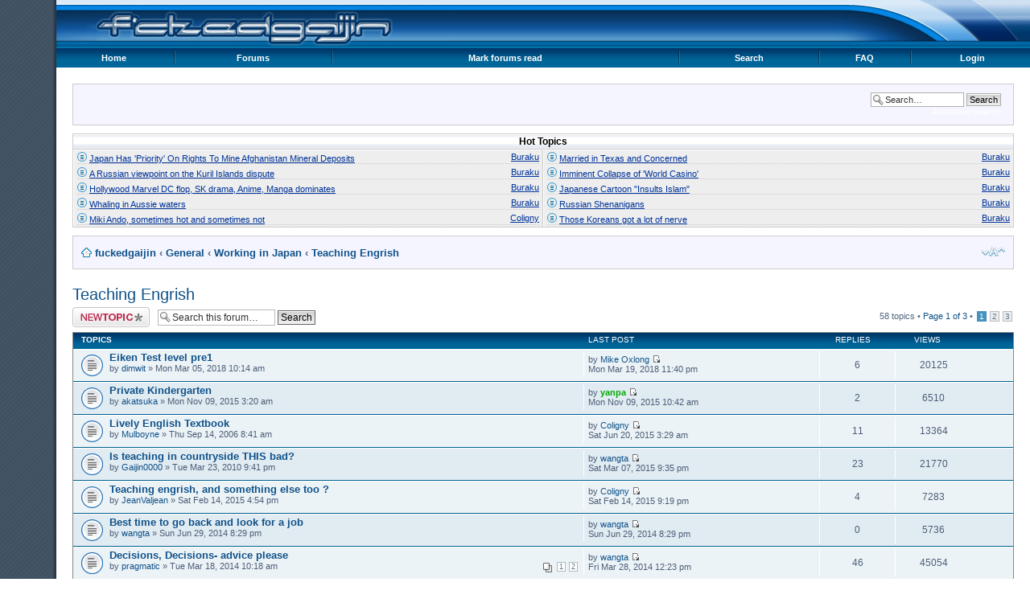

--- FILE ---
content_type: text/html; charset=UTF-8
request_url: https://www.fuckedgaijin.com/forums/viewforum.php?f=30&sid=196b8b7dad88f31dfc3e0776493775ef
body_size: 7146
content:
<!DOCTYPE html PUBLIC "-//W3C//DTD XHTML 1.0 Strict//EN" "http://www.w3.org/TR/xhtml1/DTD/xhtml1-strict.dtd">
<html xmlns="http://www.w3.org/1999/xhtml" dir="ltr" lang="en-gb" xml:lang="en-gb">
<head>
<meta http-equiv="content-type" content="text/html; charset=UTF-8" />
<meta http-equiv="content-style-type" content="text/css" />
<meta http-equiv="content-language" content="en-gb" />
<meta http-equiv="imagetoolbar" content="no" />
<meta name="resource-type" content="document" />
<meta name="distribution" content="global" />
<meta name="keywords" content="Japan,Gaijin,foreigner,expat,forum" />
<meta name="description" content="A no holds barred community blog and forum for foreigners in Japan, covering the gaijin experience and bizarre news from Japan. Site contains some ADULT CONTENT and TRACES OF NUTS." />
<link rel="icon" href="/favicon.ico" type="image/x-icon" />
<link rel="shortcut icon" href="/favicon.ico" type="image/x-icon" />
<script type="text/javascript" src="./mobiquo/tapatalkdetect.js"></script>

<title>fuckedgaijin &bull; View forum - Teaching Engrish</title>




<script type="text/javascript">
// <![CDATA[
	var jump_page = 'Enter the page number you wish to go to:';
	var on_page = '1';
	var per_page = '20';
	var base_url = './viewforum.php?f=30&amp;sid=2ddd2e407a5a40ea90b49924d76a2603';
	var style_cookie = 'phpBBstyle';
	var style_cookie_settings = '; path=/; domain=www.fuckedgaijin.com';
	var onload_functions = new Array();
	var onunload_functions = new Array();

	

	/**
	* Find a member
	*/
	function find_username(url)
	{
		popup(url, 760, 570, '_usersearch');
		return false;
	}

	/**
	* New function for handling multiple calls to window.onload and window.unload by pentapenguin
	*/
	window.onload = function()
	{
		for (var i = 0; i < onload_functions.length; i++)
		{
			eval(onload_functions[i]);
		}
	};

	window.onunload = function()
	{
		for (var i = 0; i < onunload_functions.length; i++)
		{
			eval(onunload_functions[i]);
		}
	};

// ]]>
</script>
<script type="text/javascript" src="./styles/fg-style/template/styleswitcher.js"></script>
<script type="text/javascript" src="./styles/fg-style/template/forum_fn.js"></script>

<link href="./styles/fg-style/theme/print.css" rel="stylesheet" type="text/css" media="print" title="printonly" />
<link href="./style.php?id=2&amp;lang=en&amp;sid=2ddd2e407a5a40ea90b49924d76a2603" rel="stylesheet" type="text/css" media="screen, projection" />

<link href="./styles/fg-style/theme/normal.css" rel="stylesheet" type="text/css" title="A" />
<link href="./styles/fg-style/theme/medium.css" rel="alternate stylesheet" type="text/css" title="A+" />
<link href="./styles/fg-style/theme/large.css" rel="alternate stylesheet" type="text/css" title="A++" />



<script type="text/javascript" src="/js/jquery.min.js"></script>
</head>

<body id="phpbb" class="section-viewforum ltr">



<div id="wrap">
  <a id="top" name="top" accesskey="t"></a>
  <div id="page-header">
    
	<div id="logo-bar">
			
	  <div id="site-logo">
		<a href="./index.php?sid=2ddd2e407a5a40ea90b49924d76a2603" title="Fucked Gaijin" id="logo"><img src="./styles/fg-style/imageset/fg-logo.png" width="490" height="54" alt="" title="" /></a>
	  </div>
      
	</div>
	<div id="menu-bar">
	  <table cellpadding="0" cellspacing="0" width="100%" border="0" class="menu_control">
		<tr>
		  <td>
			<a href="/">Home</a>
		  </td>
		  <td style="padding:0px;">
			<img src="./styles/fg-style/theme/images/fg/menu-divider.gif" border="0" alt="|" />
		  </td>
		  <td>
			<a href="/forums/" title="FuckedGaijin forums">Forums</a>
		  </td>

		  <td style="padding:0px;">
			<img src="./styles/fg-style/theme/images/fg/menu-divider.gif" border="0" alt="|" />
		  </td>



		  <td>
			<a href="" accesskey="m">Mark forums read</a>
		  </td>
		  <td style="padding:0px;">
			<img src="./styles/fg-style/theme/images/fg/menu-divider.gif" border="0" alt="|" />
		  </td>


		  <td>
			<a href="/forums/search.php">Search</a>
		  </td>

 		  <td style="padding:0px;">
			<img src="./styles/fg-style/theme/images/fg/menu-divider.gif" border="0" alt="|" />
		  </td>

		  <td>
			<a href="./faq.php?sid=2ddd2e407a5a40ea90b49924d76a2603" title="Frequently Asked Questions">FAQ</a>
		  </td>

		  <td style="padding:0px;">
			<img src="./styles/fg-style/theme/images/fg/menu-divider.gif" border="0" alt="|" />
		  </td>
		  <td>
			<a href="./ucp.php?mode=login&amp;sid=2ddd2e407a5a40ea90b49924d76a2603" title="Login" accesskey="x">Login</a>
		  </td>


		</tr>
	  </table>
	</div>
        
	<div id="sub-header">
	  <div id="info-box">

		
		<div id="search-box">
		  <form action="./search.php?sid=2ddd2e407a5a40ea90b49924d76a2603" method="get" id="search">
			<fieldset>
			  <input name="keywords" id="keywords" type="text" maxlength="128" title="Search for keywords" class="inputbox search" value="Search…" onclick="if(this.value=='Search…')this.value='';" onblur="if(this.value=='')this.value='Search…';" />
			  <input class="button2" value="Search" type="submit" /><br />
			  <a href="./search.php?sid=2ddd2e407a5a40ea90b49924d76a2603" title="View the advanced search options">Advanced search</a> <input type="hidden" name="sid" value="2ddd2e407a5a40ea90b49924d76a2603" />

			</fieldset>
		  </form>
		</div>
		
		<div>
		  
		  
		  
		</div>
		<div style="clear:both;"></div>
	  </div>




	  <div id="hot-topics">
  <table cellspacing="0" cellpadding="0">
    <thead>
      <tr>
        <th colspan="2">Hot Topics</th>
      </tr>
    </thead>
    <tr><td width="50%" class="td-left td-top"> 
  <div class="hottopic">
    <span style="float:right;"><a href="/forums/memberlist.php?mode=viewprofile&u=993">Buraku</a></span>
    <a href="/forums/viewtopic.php?f=11&p=408908#p408908"><img src="/forums/images/icons/misc/hot-topic.png" alt="hot topic" /></a> <a href="/forums/viewtopic.php?f=11&p=408908#p408908">Japan Has 'Priority' On Rights To Mine Afghanistan Mineral Deposits</a>
  </div>
</td><td width="50%" class="td-top"> 
  <div class="hottopic">
    <span style="float:right;"><a href="/forums/memberlist.php?mode=viewprofile&u=993">Buraku</a></span>
    <a href="/forums/viewtopic.php?f=10&p=408903#p408903"><img src="/forums/images/icons/misc/hot-topic.png" alt="hot topic" /></a> <a href="/forums/viewtopic.php?f=10&p=408903#p408903">Married in Texas and Concerned</a>
  </div>
</td></tr>
<tr><td width="50%" class="td-left"> 
  <div class="hottopic">
    <span style="float:right;"><a href="/forums/memberlist.php?mode=viewprofile&u=993">Buraku</a></span>
    <a href="/forums/viewtopic.php?f=10&p=408907#p408907"><img src="/forums/images/icons/misc/hot-topic.png" alt="hot topic" /></a> <a href="/forums/viewtopic.php?f=10&p=408907#p408907">A Russian viewpoint on the Kuril Islands dispute</a>
  </div>
</td><td width="50%"> 
  <div class="hottopic">
    <span style="float:right;"><a href="/forums/memberlist.php?mode=viewprofile&u=993">Buraku</a></span>
    <a href="/forums/viewtopic.php?f=48&p=408902#p408902"><img src="/forums/images/icons/misc/hot-topic.png" alt="hot topic" /></a> <a href="/forums/viewtopic.php?f=48&p=408902#p408902">Imminent Collapse of 'World Casino'</a>
  </div>
</td></tr>
<tr><td width="50%" class="td-left"> 
  <div class="hottopic">
    <span style="float:right;"><a href="/forums/memberlist.php?mode=viewprofile&u=993">Buraku</a></span>
    <a href="/forums/viewtopic.php?f=10&p=408906#p408906"><img src="/forums/images/icons/misc/hot-topic.png" alt="hot topic" /></a> <a href="/forums/viewtopic.php?f=10&p=408906#p408906">Hollywood Marvel DC flop, SK drama, Anime, Manga dominates</a>
  </div>
</td><td width="50%"> 
  <div class="hottopic">
    <span style="float:right;"><a href="/forums/memberlist.php?mode=viewprofile&u=993">Buraku</a></span>
    <a href="/forums/viewtopic.php?f=11&p=408900#p408900"><img src="/forums/images/icons/misc/hot-topic.png" alt="hot topic" /></a> <a href="/forums/viewtopic.php?f=11&p=408900#p408900">Japanese Cartoon &quot;Insults Islam&quot;</a>
  </div>
</td></tr>
<tr><td width="50%" class="td-left"> 
  <div class="hottopic">
    <span style="float:right;"><a href="/forums/memberlist.php?mode=viewprofile&u=993">Buraku</a></span>
    <a href="/forums/viewtopic.php?f=11&p=408905#p408905"><img src="/forums/images/icons/misc/hot-topic.png" alt="hot topic" /></a> <a href="/forums/viewtopic.php?f=11&p=408905#p408905">Whaling in Aussie waters</a>
  </div>
</td><td width="50%"> 
  <div class="hottopic">
    <span style="float:right;"><a href="/forums/memberlist.php?mode=viewprofile&u=993">Buraku</a></span>
    <a href="/forums/viewtopic.php?f=48&p=408899#p408899"><img src="/forums/images/icons/misc/hot-topic.png" alt="hot topic" /></a> <a href="/forums/viewtopic.php?f=48&p=408899#p408899">Russian Shenanigans</a>
  </div>
</td></tr>
<tr><td width="50%" class="td-left"> 
  <div class="hottopic">
    <span style="float:right;"><a href="/forums/memberlist.php?mode=viewprofile&u=3634">Coligny</a></span>
    <a href="/forums/viewtopic.php?f=10&p=408904#p408904"><img src="/forums/images/icons/misc/hot-topic.png" alt="hot topic" /></a> <a href="/forums/viewtopic.php?f=10&p=408904#p408904">Miki Ando, sometimes hot and sometimes not</a>
  </div>
</td><td width="50%"> 
  <div class="hottopic">
    <span style="float:right;"><a href="/forums/memberlist.php?mode=viewprofile&u=993">Buraku</a></span>
    <a href="/forums/viewtopic.php?f=11&p=408898#p408898"><img src="/forums/images/icons/misc/hot-topic.png" alt="hot topic" /></a> <a href="/forums/viewtopic.php?f=11&p=408898#p408898">Those Koreans got a lot of nerve</a>
  </div>
</td></tr>
  </table>
</div>
<div style="clear:both;"></div>
	  <div id="breadcrumbs-top">
		<div style="float:right;padding-top:5px;">
		  <a href="#" onclick="fontsizeup(); return false;" onkeypress="return fontsizeup(event);" class="fontsize" title="Change font size">Change font size</a>
		</div>
		<ul class="linklist">
		  <li class="icon-home"><a href="./index.php?sid=2ddd2e407a5a40ea90b49924d76a2603" accesskey="h">fuckedgaijin</a>  <strong>&#8249;</strong> <a href="./viewforum.php?f=4&amp;sid=2ddd2e407a5a40ea90b49924d76a2603">General</a> <strong>&#8249;</strong> <a href="./viewforum.php?f=17&amp;sid=2ddd2e407a5a40ea90b49924d76a2603">Working in Japan</a> <strong>&#8249;</strong> <a href="./viewforum.php?f=30&amp;sid=2ddd2e407a5a40ea90b49924d76a2603">Teaching Engrish</a></li>
		</ul>
	  </div>


	</div>
	

	<a name="start_here"></a>
	<div id="page-body">
		



<h2 style="margin-top:10px;"><a href="./viewforum.php?f=30&amp;sid=2ddd2e407a5a40ea90b49924d76a2603">Teaching Engrish</a></h2>


<div>
	<!-- NOTE: remove the style="display: none" when you want to have the forum description on the forum body --><div style="display: none !important;">If you can speak it (or even if you can't) you can teach in Japan!<br /></div>
</div>

	<div class="topic-actions" >

	
		<div class="buttons">
			<div class="post-icon" title="Post a new topic"><a href="./posting.php?mode=post&amp;f=30&amp;sid=2ddd2e407a5a40ea90b49924d76a2603"><span></span>Post a new topic</a></div>
		</div>
	
		<div class="search-box">
			<form method="get" id="forum-search" action="./search.php?sid=2ddd2e407a5a40ea90b49924d76a2603">
			<fieldset>
				<input class="inputbox search tiny" type="text" name="keywords" id="search_keywords" size="20" value="Search this forum…" onclick="if (this.value == 'Search this forum…') this.value = '';" onblur="if (this.value == '') this.value = 'Search this forum…';" />
				<input class="button2" type="submit" value="Search" />
				<input type="hidden" name="fid[0]" value="30" />
<input type="hidden" name="sid" value="2ddd2e407a5a40ea90b49924d76a2603" />

			</fieldset>
			</form>
		</div>
	
		<div class="pagination">
			58 topics &bull; <a href="#" onclick="jumpto(); return false;" title="Click to jump to page…">Page <strong>1</strong> of <strong>3</strong></a> &bull; <span><strong>1</strong><span class="page-sep">, </span><a href="./viewforum.php?f=30&amp;sid=2ddd2e407a5a40ea90b49924d76a2603&amp;start=20">2</a><span class="page-sep">, </span><a href="./viewforum.php?f=30&amp;sid=2ddd2e407a5a40ea90b49924d76a2603&amp;start=40">3</a></span>
		</div>
	

	</div>

		<div class="forumbg">
		<div class="inner">
		<ul class="topiclist">
			<li class="header">
				<dl class="icon">
					<dt>Topics</dt>
					<dd class="lastpost"><span>Last post</span></dd>
					<dd class="posts">Replies</dd>
					<dd class="views">Views</dd>
				</dl>
			</li>
		</ul>
		<ul class="topiclist topics">
	

		<li class="row bg1">
			<dl class="icon" style="background-image: url(./styles/fg-style/imageset/topic_read.gif); background-repeat: no-repeat;">
				<dt title="No unread posts"><a href="./viewtopic.php?f=30&amp;t=31686&amp;sid=2ddd2e407a5a40ea90b49924d76a2603" class="topictitle">Eiken Test level pre1</a>
					<br />
					by <a href="./memberlist.php?mode=viewprofile&amp;u=1033&amp;sid=2ddd2e407a5a40ea90b49924d76a2603">dimwit</a> &raquo; Mon Mar 05, 2018 10:14 am
				</dt>
				<dd class="lastpost"><span><dfn>Last post </dfn>by <a href="./memberlist.php?mode=viewprofile&amp;u=1412&amp;sid=2ddd2e407a5a40ea90b49924d76a2603">Mike Oxlong</a>
					<a href="./viewtopic.php?f=30&amp;t=31686&amp;p=397444&amp;sid=2ddd2e407a5a40ea90b49924d76a2603#p397444"><img src="./styles/fg-style/imageset/icon_topic_latest.gif" width="11" height="9" alt="View the latest post" title="View the latest post" /></a> <br />Mon Mar 19, 2018 11:40 pm</span>
				</dd>
				<dd class="posts">6 <dfn>Replies</dfn></dd>
				<dd class="views">20125 <dfn>Views</dfn></dd>

			</dl>
		</li>

	

		<li class="row bg2">
			<dl class="icon" style="background-image: url(./styles/fg-style/imageset/topic_read.gif); background-repeat: no-repeat;">
				<dt title="No unread posts"><a href="./viewtopic.php?f=30&amp;t=31118&amp;sid=2ddd2e407a5a40ea90b49924d76a2603" class="topictitle">Private Kindergarten</a>
					<br />
					by <a href="./memberlist.php?mode=viewprofile&amp;u=2138&amp;sid=2ddd2e407a5a40ea90b49924d76a2603">akatsuka</a> &raquo; Mon Nov 09, 2015 3:20 am
				</dt>
				<dd class="lastpost"><span><dfn>Last post </dfn>by <a href="./memberlist.php?mode=viewprofile&amp;u=3034&amp;sid=2ddd2e407a5a40ea90b49924d76a2603" style="color: #00AA00;" class="username-coloured">yanpa</a>
					<a href="./viewtopic.php?f=30&amp;t=31118&amp;p=372769&amp;sid=2ddd2e407a5a40ea90b49924d76a2603#p372769"><img src="./styles/fg-style/imageset/icon_topic_latest.gif" width="11" height="9" alt="View the latest post" title="View the latest post" /></a> <br />Mon Nov 09, 2015 10:42 am</span>
				</dd>
				<dd class="posts">2 <dfn>Replies</dfn></dd>
				<dd class="views">6510 <dfn>Views</dfn></dd>

			</dl>
		</li>

	

		<li class="row bg1">
			<dl class="icon" style="background-image: url(./styles/fg-style/imageset/topic_read.gif); background-repeat: no-repeat;">
				<dt title="No unread posts"><a href="./viewtopic.php?f=30&amp;t=16080&amp;sid=2ddd2e407a5a40ea90b49924d76a2603" class="topictitle">Lively English Textbook</a>
					<br />
					by <a href="./memberlist.php?mode=viewprofile&amp;u=979&amp;sid=2ddd2e407a5a40ea90b49924d76a2603">Mulboyne</a> &raquo; Thu Sep 14, 2006 8:41 am
				</dt>
				<dd class="lastpost"><span><dfn>Last post </dfn>by <a href="./memberlist.php?mode=viewprofile&amp;u=3634&amp;sid=2ddd2e407a5a40ea90b49924d76a2603">Coligny</a>
					<a href="./viewtopic.php?f=30&amp;t=16080&amp;p=363723&amp;sid=2ddd2e407a5a40ea90b49924d76a2603#p363723"><img src="./styles/fg-style/imageset/icon_topic_latest.gif" width="11" height="9" alt="View the latest post" title="View the latest post" /></a> <br />Sat Jun 20, 2015 3:29 am</span>
				</dd>
				<dd class="posts">11 <dfn>Replies</dfn></dd>
				<dd class="views">13364 <dfn>Views</dfn></dd>

			</dl>
		</li>

	

		<li class="row bg2">
			<dl class="icon" style="background-image: url(./styles/fg-style/imageset/topic_read_hot.gif); background-repeat: no-repeat;">
				<dt title="No unread posts"><a href="./viewtopic.php?f=30&amp;t=24748&amp;sid=2ddd2e407a5a40ea90b49924d76a2603" class="topictitle">Is teaching in countryside THIS bad?</a>
					<br />
					by <a href="./memberlist.php?mode=viewprofile&amp;u=3988&amp;sid=2ddd2e407a5a40ea90b49924d76a2603">Gaijin0000</a> &raquo; Tue Mar 23, 2010 9:41 pm
				</dt>
				<dd class="lastpost"><span><dfn>Last post </dfn>by <a href="./memberlist.php?mode=viewprofile&amp;u=5910&amp;sid=2ddd2e407a5a40ea90b49924d76a2603">wangta</a>
					<a href="./viewtopic.php?f=30&amp;t=24748&amp;p=358171&amp;sid=2ddd2e407a5a40ea90b49924d76a2603#p358171"><img src="./styles/fg-style/imageset/icon_topic_latest.gif" width="11" height="9" alt="View the latest post" title="View the latest post" /></a> <br />Sat Mar 07, 2015 9:35 pm</span>
				</dd>
				<dd class="posts">23 <dfn>Replies</dfn></dd>
				<dd class="views">21770 <dfn>Views</dfn></dd>

			</dl>
		</li>

	

		<li class="row bg1">
			<dl class="icon" style="background-image: url(./styles/fg-style/imageset/topic_read.gif); background-repeat: no-repeat;">
				<dt title="No unread posts"><a href="./viewtopic.php?f=30&amp;t=30751&amp;sid=2ddd2e407a5a40ea90b49924d76a2603" class="topictitle">Teaching engrish, and something else too ?</a>
					<br />
					by <a href="./memberlist.php?mode=viewprofile&amp;u=6277&amp;sid=2ddd2e407a5a40ea90b49924d76a2603">JeanValjean</a> &raquo; Sat Feb 14, 2015 4:54 pm
				</dt>
				<dd class="lastpost"><span><dfn>Last post </dfn>by <a href="./memberlist.php?mode=viewprofile&amp;u=3634&amp;sid=2ddd2e407a5a40ea90b49924d76a2603">Coligny</a>
					<a href="./viewtopic.php?f=30&amp;t=30751&amp;p=357136&amp;sid=2ddd2e407a5a40ea90b49924d76a2603#p357136"><img src="./styles/fg-style/imageset/icon_topic_latest.gif" width="11" height="9" alt="View the latest post" title="View the latest post" /></a> <br />Sat Feb 14, 2015 9:19 pm</span>
				</dd>
				<dd class="posts">4 <dfn>Replies</dfn></dd>
				<dd class="views">7283 <dfn>Views</dfn></dd>

			</dl>
		</li>

	

		<li class="row bg2">
			<dl class="icon" style="background-image: url(./styles/fg-style/imageset/topic_read.gif); background-repeat: no-repeat;">
				<dt title="No unread posts"><a href="./viewtopic.php?f=30&amp;t=30319&amp;sid=2ddd2e407a5a40ea90b49924d76a2603" class="topictitle">Best time to go back and look for a job</a>
					<br />
					by <a href="./memberlist.php?mode=viewprofile&amp;u=5910&amp;sid=2ddd2e407a5a40ea90b49924d76a2603">wangta</a> &raquo; Sun Jun 29, 2014 8:29 pm
				</dt>
				<dd class="lastpost"><span><dfn>Last post </dfn>by <a href="./memberlist.php?mode=viewprofile&amp;u=5910&amp;sid=2ddd2e407a5a40ea90b49924d76a2603">wangta</a>
					<a href="./viewtopic.php?f=30&amp;t=30319&amp;p=343133&amp;sid=2ddd2e407a5a40ea90b49924d76a2603#p343133"><img src="./styles/fg-style/imageset/icon_topic_latest.gif" width="11" height="9" alt="View the latest post" title="View the latest post" /></a> <br />Sun Jun 29, 2014 8:29 pm</span>
				</dd>
				<dd class="posts">0 <dfn>Replies</dfn></dd>
				<dd class="views">5736 <dfn>Views</dfn></dd>

			</dl>
		</li>

	

		<li class="row bg1">
			<dl class="icon" style="background-image: url(./styles/fg-style/imageset/topic_read_hot.gif); background-repeat: no-repeat;">
				<dt title="No unread posts"><a href="./viewtopic.php?f=30&amp;t=30043&amp;sid=2ddd2e407a5a40ea90b49924d76a2603" class="topictitle">Decisions, Decisions- advice please</a>
					<br />
					<strong class="pagination"><span><a href="./viewtopic.php?f=30&amp;t=30043&amp;sid=2ddd2e407a5a40ea90b49924d76a2603">1</a><span class="page-sep">, </span><a href="./viewtopic.php?f=30&amp;t=30043&amp;sid=2ddd2e407a5a40ea90b49924d76a2603&amp;start=30">2</a></span></strong>by <a href="./memberlist.php?mode=viewprofile&amp;u=5941&amp;sid=2ddd2e407a5a40ea90b49924d76a2603">pragmatic</a> &raquo; Tue Mar 18, 2014 10:18 am
				</dt>
				<dd class="lastpost"><span><dfn>Last post </dfn>by <a href="./memberlist.php?mode=viewprofile&amp;u=5910&amp;sid=2ddd2e407a5a40ea90b49924d76a2603">wangta</a>
					<a href="./viewtopic.php?f=30&amp;t=30043&amp;p=337564&amp;sid=2ddd2e407a5a40ea90b49924d76a2603#p337564"><img src="./styles/fg-style/imageset/icon_topic_latest.gif" width="11" height="9" alt="View the latest post" title="View the latest post" /></a> <br />Fri Mar 28, 2014 12:23 pm</span>
				</dd>
				<dd class="posts">46 <dfn>Replies</dfn></dd>
				<dd class="views">45054 <dfn>Views</dfn></dd>

			</dl>
		</li>

	

		<li class="row bg2">
			<dl class="icon" style="background-image: url(./styles/fg-style/imageset/topic_read.gif); background-repeat: no-repeat;">
				<dt title="No unread posts"><a href="./viewtopic.php?f=30&amp;t=29567&amp;sid=2ddd2e407a5a40ea90b49924d76a2603" class="topictitle">Clown / Cock Sucker wanted</a>
					<br />
					by <a href="./memberlist.php?mode=viewprofile&amp;u=129&amp;sid=2ddd2e407a5a40ea90b49924d76a2603" style="color: #00AA00;" class="username-coloured">Taro Toporific</a> &raquo; Sat Sep 21, 2013 11:16 pm
				</dt>
				<dd class="lastpost"><span><dfn>Last post </dfn>by <a href="./memberlist.php?mode=viewprofile&amp;u=2344&amp;sid=2ddd2e407a5a40ea90b49924d76a2603">kurogane</a>
					<a href="./viewtopic.php?f=30&amp;t=29567&amp;p=326781&amp;sid=2ddd2e407a5a40ea90b49924d76a2603#p326781"><img src="./styles/fg-style/imageset/icon_topic_latest.gif" width="11" height="9" alt="View the latest post" title="View the latest post" /></a> <br />Sun Sep 22, 2013 11:51 am</span>
				</dd>
				<dd class="posts">1 <dfn>Replies</dfn></dd>
				<dd class="views">6101 <dfn>Views</dfn></dd>

			</dl>
		</li>

	

		<li class="row bg1">
			<dl class="icon" style="background-image: url(./styles/fg-style/imageset/topic_read.gif); background-repeat: no-repeat;">
				<dt title="No unread posts"><a href="./viewtopic.php?f=30&amp;t=29446&amp;sid=2ddd2e407a5a40ea90b49924d76a2603" class="topictitle">Letters of Reference from less-than-desired desks</a>
					<br />
					by <a href="./memberlist.php?mode=viewprofile&amp;u=6157&amp;sid=2ddd2e407a5a40ea90b49924d76a2603">the mapmaker</a> &raquo; Sat Aug 10, 2013 4:00 pm
				</dt>
				<dd class="lastpost"><span><dfn>Last post </dfn>by <a href="./memberlist.php?mode=viewprofile&amp;u=779&amp;sid=2ddd2e407a5a40ea90b49924d76a2603">Samurai_Jerk</a>
					<a href="./viewtopic.php?f=30&amp;t=29446&amp;p=324384&amp;sid=2ddd2e407a5a40ea90b49924d76a2603#p324384"><img src="./styles/fg-style/imageset/icon_topic_latest.gif" width="11" height="9" alt="View the latest post" title="View the latest post" /></a> <br />Mon Aug 12, 2013 2:29 pm</span>
				</dd>
				<dd class="posts">3 <dfn>Replies</dfn></dd>
				<dd class="views">6571 <dfn>Views</dfn></dd>

			</dl>
		</li>

	

		<li class="row bg2">
			<dl class="icon" style="background-image: url(./styles/fg-style/imageset/topic_read.gif); background-repeat: no-repeat;">
				<dt title="No unread posts"><a href="./viewtopic.php?f=30&amp;t=26174&amp;sid=2ddd2e407a5a40ea90b49924d76a2603" class="topictitle">Only 68% of elementary engrish teachers  in Japan admit to being total sacks-of-shit</a>
					<br />
					by <a href="./memberlist.php?mode=viewprofile&amp;u=277&amp;sid=2ddd2e407a5a40ea90b49924d76a2603">Marked Trail</a> &raquo; Wed Feb 16, 2011 1:04 pm
				</dt>
				<dd class="lastpost"><span><dfn>Last post </dfn>by <a href="./memberlist.php?mode=viewprofile&amp;u=6049&amp;sid=2ddd2e407a5a40ea90b49924d76a2603">pallidknight</a>
					<a href="./viewtopic.php?f=30&amp;t=26174&amp;p=318023&amp;sid=2ddd2e407a5a40ea90b49924d76a2603#p318023"><img src="./styles/fg-style/imageset/icon_topic_latest.gif" width="11" height="9" alt="View the latest post" title="View the latest post" /></a> <br />Sun Apr 28, 2013 2:20 pm</span>
				</dd>
				<dd class="posts">7 <dfn>Replies</dfn></dd>
				<dd class="views">10249 <dfn>Views</dfn></dd>

			</dl>
		</li>

	

		<li class="row bg1">
			<dl class="icon" style="background-image: url(./styles/fg-style/imageset/topic_read.gif); background-repeat: no-repeat;">
				<dt title="No unread posts"><a href="./viewtopic.php?f=30&amp;t=27017&amp;sid=2ddd2e407a5a40ea90b49924d76a2603" class="topictitle">Back to Interac?</a>
					<br />
					by <a href="./memberlist.php?mode=viewprofile&amp;u=1954&amp;sid=2ddd2e407a5a40ea90b49924d76a2603">JakeBlues</a> &raquo; Sat Sep 03, 2011 4:43 pm
				</dt>
				<dd class="lastpost"><span><dfn>Last post </dfn>by <a href="./memberlist.php?mode=viewprofile&amp;u=3634&amp;sid=2ddd2e407a5a40ea90b49924d76a2603">Coligny</a>
					<a href="./viewtopic.php?f=30&amp;t=27017&amp;p=318021&amp;sid=2ddd2e407a5a40ea90b49924d76a2603#p318021"><img src="./styles/fg-style/imageset/icon_topic_latest.gif" width="11" height="9" alt="View the latest post" title="View the latest post" /></a> <br />Sun Apr 28, 2013 2:02 pm</span>
				</dd>
				<dd class="posts">11 <dfn>Replies</dfn></dd>
				<dd class="views">13568 <dfn>Views</dfn></dd>

			</dl>
		</li>

	

		<li class="row bg2">
			<dl class="icon" style="background-image: url(./styles/fg-style/imageset/topic_read_hot.gif); background-repeat: no-repeat;">
				<dt title="No unread posts"><a href="./viewtopic.php?f=30&amp;t=28056&amp;sid=2ddd2e407a5a40ea90b49924d76a2603" class="topictitle">About to get Fired</a>
					<br />
					by <a href="./memberlist.php?mode=viewprofile&amp;u=2584&amp;sid=2ddd2e407a5a40ea90b49924d76a2603">Useless Union</a> &raquo; Wed Apr 04, 2012 9:59 am
				</dt>
				<dd class="lastpost"><span><dfn>Last post </dfn>by <a href="./memberlist.php?mode=viewprofile&amp;u=3440&amp;sid=2ddd2e407a5a40ea90b49924d76a2603">wuchan</a>
					<a href="./viewtopic.php?f=30&amp;t=28056&amp;p=298691&amp;sid=2ddd2e407a5a40ea90b49924d76a2603#p298691"><img src="./styles/fg-style/imageset/icon_topic_latest.gif" width="11" height="9" alt="View the latest post" title="View the latest post" /></a> <br />Thu Apr 05, 2012 8:18 pm</span>
				</dd>
				<dd class="posts">20 <dfn>Replies</dfn></dd>
				<dd class="views">17250 <dfn>Views</dfn></dd>

			</dl>
		</li>

	

		<li class="row bg1">
			<dl class="icon" style="background-image: url(./styles/fg-style/imageset/topic_read_hot.gif); background-repeat: no-repeat;">
				<dt title="No unread posts"><a href="./viewtopic.php?f=30&amp;t=25189&amp;sid=2ddd2e407a5a40ea90b49924d76a2603" class="topictitle">JET Program on the Chopping Block (thank Buddha!!)</a>
					<br />
					<strong class="pagination"><span><a href="./viewtopic.php?f=30&amp;t=25189&amp;sid=2ddd2e407a5a40ea90b49924d76a2603">1</a><span class="page-sep">, </span><a href="./viewtopic.php?f=30&amp;t=25189&amp;sid=2ddd2e407a5a40ea90b49924d76a2603&amp;start=30">2</a></span></strong>by <a href="./memberlist.php?mode=viewprofile&amp;u=129&amp;sid=2ddd2e407a5a40ea90b49924d76a2603" style="color: #00AA00;" class="username-coloured">Taro Toporific</a> &raquo; Mon Jul 05, 2010 5:56 pm
				</dt>
				<dd class="lastpost"><span><dfn>Last post </dfn>by <a href="./memberlist.php?mode=viewprofile&amp;u=779&amp;sid=2ddd2e407a5a40ea90b49924d76a2603">Samurai_Jerk</a>
					<a href="./viewtopic.php?f=30&amp;t=25189&amp;p=296223&amp;sid=2ddd2e407a5a40ea90b49924d76a2603#p296223"><img src="./styles/fg-style/imageset/icon_topic_latest.gif" width="11" height="9" alt="View the latest post" title="View the latest post" /></a> <br />Thu Mar 01, 2012 9:08 pm</span>
				</dd>
				<dd class="posts">43 <dfn>Replies</dfn></dd>
				<dd class="views">35511 <dfn>Views</dfn></dd>

			</dl>
		</li>

	

		<li class="row bg2">
			<dl class="icon" style="background-image: url(./styles/fg-style/imageset/topic_read.gif); background-repeat: no-repeat;">
				<dt title="No unread posts"><a href="./viewtopic.php?f=30&amp;t=26421&amp;sid=2ddd2e407a5a40ea90b49924d76a2603" class="topictitle">Teaching/Life Question</a>
					<br />
					by <a href="./memberlist.php?mode=viewprofile&amp;u=4347&amp;sid=2ddd2e407a5a40ea90b49924d76a2603">UpInTheWoods</a> &raquo; Tue Apr 19, 2011 1:53 am
				</dt>
				<dd class="lastpost"><span><dfn>Last post </dfn>by <a href="./memberlist.php?mode=viewprofile&amp;u=1099&amp;sid=2ddd2e407a5a40ea90b49924d76a2603">Greji</a>
					<a href="./viewtopic.php?f=30&amp;t=26421&amp;p=270883&amp;sid=2ddd2e407a5a40ea90b49924d76a2603#p270883"><img src="./styles/fg-style/imageset/icon_topic_latest.gif" width="11" height="9" alt="View the latest post" title="View the latest post" /></a> <br />Tue Apr 19, 2011 10:51 am</span>
				</dd>
				<dd class="posts">5 <dfn>Replies</dfn></dd>
				<dd class="views">8440 <dfn>Views</dfn></dd>

			</dl>
		</li>

	

		<li class="row bg1">
			<dl class="icon" style="background-image: url(./styles/fg-style/imageset/topic_read.gif); background-repeat: no-repeat;">
				<dt title="No unread posts"><a href="./viewtopic.php?f=30&amp;t=26307&amp;sid=2ddd2e407a5a40ea90b49924d76a2603" class="topictitle">Higashi-Hiroshima Saijo 'Shit' job</a>
					<br />
					by <a href="./memberlist.php?mode=viewprofile&amp;u=129&amp;sid=2ddd2e407a5a40ea90b49924d76a2603" style="color: #00AA00;" class="username-coloured">Taro Toporific</a> &raquo; Wed Mar 23, 2011 8:01 am
				</dt>
				<dd class="lastpost"><span><dfn>Last post </dfn>by <a href="./memberlist.php?mode=viewprofile&amp;u=129&amp;sid=2ddd2e407a5a40ea90b49924d76a2603" style="color: #00AA00;" class="username-coloured">Taro Toporific</a>
					<a href="./viewtopic.php?f=30&amp;t=26307&amp;p=268202&amp;sid=2ddd2e407a5a40ea90b49924d76a2603#p268202"><img src="./styles/fg-style/imageset/icon_topic_latest.gif" width="11" height="9" alt="View the latest post" title="View the latest post" /></a> <br />Wed Mar 23, 2011 8:01 am</span>
				</dd>
				<dd class="posts">0 <dfn>Replies</dfn></dd>
				<dd class="views">6268 <dfn>Views</dfn></dd>

			</dl>
		</li>

	

		<li class="row bg2">
			<dl class="icon" style="background-image: url(./styles/fg-style/imageset/topic_read.gif); background-repeat: no-repeat;">
				<dt title="No unread posts"><a href="./viewtopic.php?f=30&amp;t=25933&amp;sid=2ddd2e407a5a40ea90b49924d76a2603" class="topictitle">Ass wanted (truth in advertising)</a>
					<br />
					by <a href="./memberlist.php?mode=viewprofile&amp;u=277&amp;sid=2ddd2e407a5a40ea90b49924d76a2603">Marked Trail</a> &raquo; Thu Dec 23, 2010 12:41 am
				</dt>
				<dd class="lastpost"><span><dfn>Last post </dfn>by <a href="./memberlist.php?mode=viewprofile&amp;u=277&amp;sid=2ddd2e407a5a40ea90b49924d76a2603">Marked Trail</a>
					<a href="./viewtopic.php?f=30&amp;t=25933&amp;p=262237&amp;sid=2ddd2e407a5a40ea90b49924d76a2603#p262237"><img src="./styles/fg-style/imageset/icon_topic_latest.gif" width="11" height="9" alt="View the latest post" title="View the latest post" /></a> <br />Thu Dec 23, 2010 12:41 am</span>
				</dd>
				<dd class="posts">0 <dfn>Replies</dfn></dd>
				<dd class="views">6469 <dfn>Views</dfn></dd>

			</dl>
		</li>

	

		<li class="row bg1">
			<dl class="icon" style="background-image: url(./styles/fg-style/imageset/topic_read_hot.gif); background-repeat: no-repeat;">
				<dt title="No unread posts"><a href="./viewtopic.php?f=30&amp;t=25675&amp;sid=2ddd2e407a5a40ea90b49924d76a2603" class="topictitle">German wants to teach Engrish without a university degree :(</a>
					<br />
					by <a href="./memberlist.php?mode=viewprofile&amp;u=4182&amp;sid=2ddd2e407a5a40ea90b49924d76a2603">TyLaw</a> &raquo; Mon Nov 01, 2010 10:30 pm
				</dt>
				<dd class="lastpost"><span><dfn>Last post </dfn>by <a href="./memberlist.php?mode=viewprofile&amp;u=4182&amp;sid=2ddd2e407a5a40ea90b49924d76a2603">TyLaw</a>
					<a href="./viewtopic.php?f=30&amp;t=25675&amp;p=258672&amp;sid=2ddd2e407a5a40ea90b49924d76a2603#p258672"><img src="./styles/fg-style/imageset/icon_topic_latest.gif" width="11" height="9" alt="View the latest post" title="View the latest post" /></a> <br />Sun Nov 07, 2010 12:29 am</span>
				</dd>
				<dd class="posts">21 <dfn>Replies</dfn></dd>
				<dd class="views">19026 <dfn>Views</dfn></dd>

			</dl>
		</li>

	

		<li class="row bg2">
			<dl class="icon" style="background-image: url(./styles/fg-style/imageset/topic_read_hot.gif); background-repeat: no-repeat;">
				<dt title="No unread posts"><a href="./viewtopic.php?f=30&amp;t=23912&amp;sid=2ddd2e407a5a40ea90b49924d76a2603" class="topictitle">Turning down sexual advances from students</a>
					<br />
					<strong class="pagination"><span><a href="./viewtopic.php?f=30&amp;t=23912&amp;sid=2ddd2e407a5a40ea90b49924d76a2603">1</a><span class="page-sep">, </span><a href="./viewtopic.php?f=30&amp;t=23912&amp;sid=2ddd2e407a5a40ea90b49924d76a2603&amp;start=30">2</a></span></strong>by <a href="./memberlist.php?mode=viewprofile&amp;u=3777&amp;sid=2ddd2e407a5a40ea90b49924d76a2603">ResearchKnowledge</a> &raquo; Tue Oct 20, 2009 10:58 am
				</dt>
				<dd class="lastpost"><span><dfn>Last post </dfn>by <a href="./memberlist.php?mode=viewprofile&amp;u=76&amp;sid=2ddd2e407a5a40ea90b49924d76a2603" style="color: #00AA00;" class="username-coloured">GomiGirl</a>
					<a href="./viewtopic.php?f=30&amp;t=23912&amp;p=254117&amp;sid=2ddd2e407a5a40ea90b49924d76a2603#p254117"><img src="./styles/fg-style/imageset/icon_topic_latest.gif" width="11" height="9" alt="View the latest post" title="View the latest post" /></a> <br />Sun Sep 05, 2010 1:32 pm</span>
				</dd>
				<dd class="posts">47 <dfn>Replies</dfn></dd>
				<dd class="views">42412 <dfn>Views</dfn></dd>

			</dl>
		</li>

	

		<li class="row bg1">
			<dl class="icon" style="background-image: url(./styles/fg-style/imageset/topic_read.gif); background-repeat: no-repeat;">
				<dt title="No unread posts"><a href="./viewtopic.php?f=30&amp;t=25217&amp;sid=2ddd2e407a5a40ea90b49924d76a2603" class="topictitle">What is it with Hamamatsu?</a>
					<br />
					by <a href="./memberlist.php?mode=viewprofile&amp;u=2120&amp;sid=2ddd2e407a5a40ea90b49924d76a2603">rooboy</a> &raquo; Sun Jul 18, 2010 11:17 am
				</dt>
				<dd class="lastpost"><span><dfn>Last post </dfn>by <a href="./memberlist.php?mode=viewprofile&amp;u=3634&amp;sid=2ddd2e407a5a40ea90b49924d76a2603">Coligny</a>
					<a href="./viewtopic.php?f=30&amp;t=25217&amp;p=251419&amp;sid=2ddd2e407a5a40ea90b49924d76a2603#p251419"><img src="./styles/fg-style/imageset/icon_topic_latest.gif" width="11" height="9" alt="View the latest post" title="View the latest post" /></a> <br />Sun Jul 18, 2010 10:08 pm</span>
				</dd>
				<dd class="posts">13 <dfn>Replies</dfn></dd>
				<dd class="views">14358 <dfn>Views</dfn></dd>

			</dl>
		</li>

	

		<li class="row bg2">
			<dl class="icon" style="background-image: url(./styles/fg-style/imageset/topic_read_hot.gif); background-repeat: no-repeat;">
				<dt title="No unread posts"><a href="./viewtopic.php?f=30&amp;t=24891&amp;sid=2ddd2e407a5a40ea90b49924d76a2603" class="topictitle">230,000 p/m</a>
					<br />
					by <a href="./memberlist.php?mode=viewprofile&amp;u=2138&amp;sid=2ddd2e407a5a40ea90b49924d76a2603">akatsuka</a> &raquo; Sat Apr 24, 2010 5:01 am
				</dt>
				<dd class="lastpost"><span><dfn>Last post </dfn>by <a href="./memberlist.php?mode=viewprofile&amp;u=4053&amp;sid=2ddd2e407a5a40ea90b49924d76a2603">Guest</a>
					<a href="./viewtopic.php?f=30&amp;t=24891&amp;p=250341&amp;sid=2ddd2e407a5a40ea90b49924d76a2603#p250341"><img src="./styles/fg-style/imageset/icon_topic_latest.gif" width="11" height="9" alt="View the latest post" title="View the latest post" /></a> <br />Thu Jul 01, 2010 9:08 pm</span>
				</dd>
				<dd class="posts">27 <dfn>Replies</dfn></dd>
				<dd class="views">22947 <dfn>Views</dfn></dd>

			</dl>
		</li>

	
			</ul>
		</div>
	</div>
	
	<form method="post" action="./viewforum.php?f=30&amp;sid=2ddd2e407a5a40ea90b49924d76a2603">
		<fieldset class="display-options">
			<a href="./viewforum.php?f=30&amp;sid=2ddd2e407a5a40ea90b49924d76a2603&amp;start=20" class="right-box right">Next</a>
			<label>Display topics from previous: <select name="st" id="st"><option value="0" selected="selected">All Topics</option><option value="1">1 day</option><option value="7">7 days</option><option value="14">2 weeks</option><option value="30">1 month</option><option value="90">3 months</option><option value="180">6 months</option><option value="365">1 year</option></select></label>
			<label>Sort by <select name="sk" id="sk"><option value="a">Author</option><option value="t" selected="selected">Post time</option><option value="r">Replies</option><option value="s">Subject</option><option value="v">Views</option></select></label>
			<label><select name="sd" id="sd"><option value="a">Ascending</option><option value="d" selected="selected">Descending</option></select> <input type="submit" name="sort" value="Go" class="button2" /></label>
	
		</fieldset>
	</form>
	<hr />

	<div class="topic-actions">
		
		<div class="buttons">
			<div class="post-icon" title="Post a new topic"><a href="./posting.php?mode=post&amp;f=30&amp;sid=2ddd2e407a5a40ea90b49924d76a2603"><span></span>Post a new topic</a></div>
		</div>
		
		<div class="pagination">
			 58 topics &bull;  <a href="#" onclick="jumpto(); return false;" title="Click to jump to page…">Page <strong>1</strong> of <strong>3</strong></a>
			 &bull;  <span><strong>1</strong><span class="page-sep">, </span><a href="./viewforum.php?f=30&amp;sid=2ddd2e407a5a40ea90b49924d76a2603&amp;start=20">2</a><span class="page-sep">, </span><a href="./viewforum.php?f=30&amp;sid=2ddd2e407a5a40ea90b49924d76a2603&amp;start=40">3</a></span>
		</div>
		
	</div>

	<p></p><p><a href="./index.php?sid=2ddd2e407a5a40ea90b49924d76a2603" class="left-box left" accesskey="r">Return to Board index</a></p>

	<form method="post" id="jumpbox" action="./viewforum.php?sid=2ddd2e407a5a40ea90b49924d76a2603" onsubmit="if(this.f.value == -1){return false;}">

	
		<fieldset class="jumpbox">
	
			<label for="f" accesskey="j">Jump to:</label>
			<select name="f" id="f" onchange="if(this.options[this.selectedIndex].value != -1){ document.forms['jumpbox'].submit() }">
			
				<option value="-1">Select a forum</option>
			<option value="-1">------------------</option>
				<option value="4">General</option>
			
				<option value="10">&nbsp; &nbsp;Gaijin Ghetto</option>
			
				<option value="33">&nbsp; &nbsp;&nbsp; &nbsp;F*cked Advice</option>
			
				<option value="41">&nbsp; &nbsp;&nbsp; &nbsp;Leaving Japan</option>
			
				<option value="49">&nbsp; &nbsp;&nbsp; &nbsp;F*cked Columnists</option>
			
				<option value="11">&nbsp; &nbsp;F*cked News</option>
			
				<option value="47">&nbsp; &nbsp;&nbsp; &nbsp;Earthquakes, Tsunamis, Nukes, and other Catastrophes</option>
			
				<option value="26">&nbsp; &nbsp;&nbsp; &nbsp;Sports</option>
			
				<option value="38">&nbsp; &nbsp;&nbsp; &nbsp;Another newbie reporter "discovers" Japan</option>
			
				<option value="48">&nbsp; &nbsp;&nbsp; &nbsp;News from Gaikoku</option>
			
				<option value="18">&nbsp; &nbsp;Media Fix</option>
			
				<option value="29">&nbsp; &nbsp;&nbsp; &nbsp;Anime &amp; Manga</option>
			
				<option value="39">&nbsp; &nbsp;&nbsp; &nbsp;Music</option>
			
				<option value="43">&nbsp; &nbsp;&nbsp; &nbsp;Videos</option>
			
				<option value="13">&nbsp; &nbsp;Tokyo Tech</option>
			
				<option value="27">&nbsp; &nbsp;&nbsp; &nbsp;Computers &amp; Internet</option>
			
				<option value="28">&nbsp; &nbsp;&nbsp; &nbsp;Game Center</option>
			
				<option value="50">&nbsp; &nbsp;&nbsp; &nbsp;Trains, planes, automobiles and other norimono</option>
			
				<option value="12">&nbsp; &nbsp;Hook Up</option>
			
				<option value="17">&nbsp; &nbsp;Working in Japan</option>
			
				<option value="31">&nbsp; &nbsp;&nbsp; &nbsp;Job Listings</option>
			
				<option value="30" selected="selected">&nbsp; &nbsp;&nbsp; &nbsp;Teaching Engrish</option>
			
				<option value="14">&nbsp; &nbsp;Campus</option>
			
				<option value="25">&nbsp; &nbsp;&nbsp; &nbsp;Kanji Challenge</option>
			
				<option value="46">&nbsp; &nbsp;Visas</option>
			
				<option value="15">&nbsp; &nbsp;FS/FT/WTB</option>
			
				<option value="16">&nbsp; &nbsp;Tatami</option>
			
				<option value="3">Site Specific</option>
			
				<option value="9">&nbsp; &nbsp;Comments, Suggestions and Support</option>
			
				<option value="8">&nbsp; &nbsp;Site News</option>
			
				<option value="7">&nbsp; &nbsp;Test</option>
			
			</select>
			<input type="submit" value="Go" class="button2" />
		</fieldset>
	</form>


	<h3>Who is online</h3>
	<p>Users browsing this forum: No registered users and 1 guest</p>

	<h3>Forum permissions</h3>
	<p>You <strong>cannot</strong> post new topics in this forum<br />You <strong>cannot</strong> reply to topics in this forum<br />You <strong>cannot</strong> edit your posts in this forum<br />You <strong>cannot</strong> delete your posts in this forum<br />You <strong>cannot</strong> post attachments in this forum<br /></p>
</div>

<div id="page-footer">

	<div class="navbar">
		<div class="inner">

		<ul class="linklist">
			<li class="icon-home"><a href="./index.php?sid=2ddd2e407a5a40ea90b49924d76a2603" accesskey="h">Board index</a></li>
				
			<li class="rightside"><a href="./memberlist.php?mode=leaders&amp;sid=2ddd2e407a5a40ea90b49924d76a2603">The team</a> &bull; <a href="./ucp.php?mode=delete_cookies&amp;sid=2ddd2e407a5a40ea90b49924d76a2603">Delete all board cookies</a> &bull; All times are UTC + 9 hours </li>
		</ul>

		</div>
	</div>

	<div class="copyright">Powered by <a href="http://www.phpbb.com/">phpBB</a>&reg; Forum Software &copy; phpBB Group
	
		
	</div>
</div>

</div>

<div>
	<a id="bottom" name="bottom" accesskey="z"></a>
	<img src="./cron.php?cron_type=tidy_sessions&amp;sid=2ddd2e407a5a40ea90b49924d76a2603" width="1" height="1" alt="cron" />
</div>

</body>
</html>